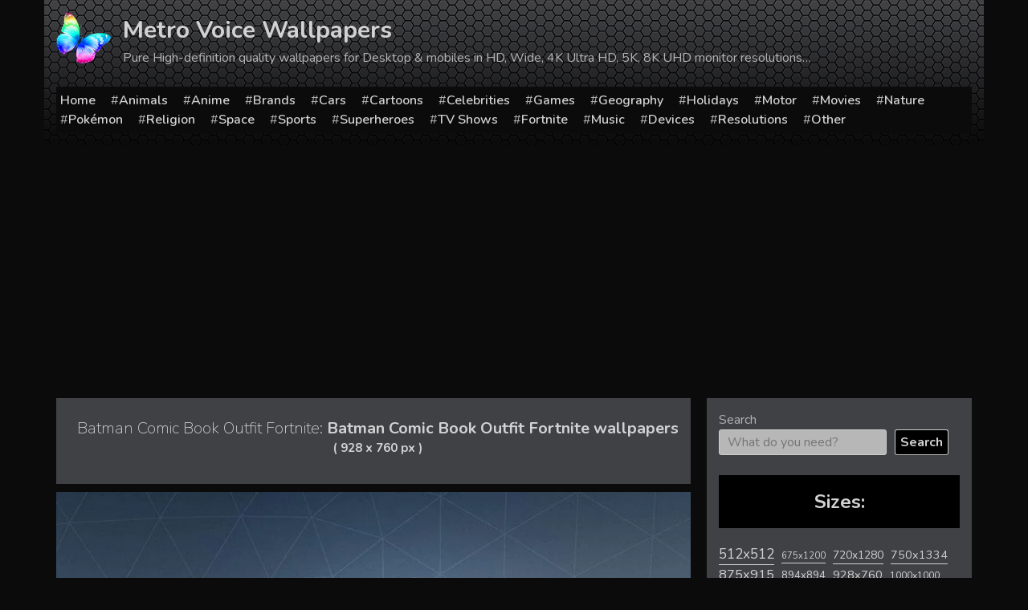

--- FILE ---
content_type: text/html; charset=utf-8
request_url: https://www.google.com/recaptcha/api2/aframe
body_size: 266
content:
<!DOCTYPE HTML><html><head><meta http-equiv="content-type" content="text/html; charset=UTF-8"></head><body><script nonce="JwJinSEYzYvDc9cooA9BtQ">/** Anti-fraud and anti-abuse applications only. See google.com/recaptcha */ try{var clients={'sodar':'https://pagead2.googlesyndication.com/pagead/sodar?'};window.addEventListener("message",function(a){try{if(a.source===window.parent){var b=JSON.parse(a.data);var c=clients[b['id']];if(c){var d=document.createElement('img');d.src=c+b['params']+'&rc='+(localStorage.getItem("rc::a")?sessionStorage.getItem("rc::b"):"");window.document.body.appendChild(d);sessionStorage.setItem("rc::e",parseInt(sessionStorage.getItem("rc::e")||0)+1);localStorage.setItem("rc::h",'1769617746888');}}}catch(b){}});window.parent.postMessage("_grecaptcha_ready", "*");}catch(b){}</script></body></html>